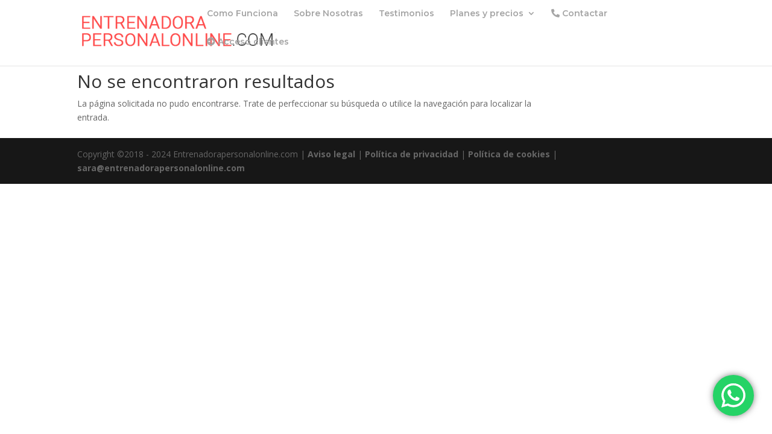

--- FILE ---
content_type: text/css
request_url: https://entrenadorapersonalonline.com/wp-content/plugins/wt-workout/css/wt-workout.css?ver=694482399
body_size: 1958
content:
form#assign_form {
    position: relative;
    background: #fff;
    padding: 15px 10px;
    max-width: 500px;
    margin: 0 auto;
}
.submit-btn {
    padding: 14px 40px;
    border: none;
    background: #d5282f;
    border-radius: 3px;
    color: white;
    font-size: 16px;
}
td.calendar-day.featured span.activity-complete {
    color: #fff;
}
td.calendar-day {
    position: relative;
}
td.calendar-day.activity-completed, td.calendar-day.featured.activity-completed {
    background: #4caf50;
    color: #fff;
}
td.calendar-day.activity-completed a, td.calendar-day.past a {
    color: #fff;
}
td.calendar-day.past {
    background: grey;
    color: #fff;
}
.activity-complete {
    position: absolute;
    top: -3px;
    right: 5px;
    color: #d5282f;
	cursor: pointer;
}
.button.activity-complete {
    background: #d5282f;
    margin-bottom: 30px;
    display: inline-block;
    color: #fff;
    padding: 5px 15px;
	position:relative;
	right: initial;
}
td.calendar-day ul {
    padding: 4px;
}
td.calendar-day.featured {
    background: #d5282f;
    color: #fff;
}
td.calendar-day.featured a {
    color: #fff;
}
span.select2-container.select2-container--default.select2-container--open {
    z-index: 9999999999 !important;
}
.entrenamientos-section {
    max-width: 1200px !important;
    margin: 0 auto;
}
.today-wt {
    
	background: #d5282f;
color: #fff;
padding: 8px;
font-weight: bold;
text-align: center;
font-size: 18px;
}
.today-wt a{
    color: #fff;
    font-weight: bold;
	text-decoration: underline;
}
.col {
    display: inline-block;
    vertical-align: top;
}
.col-75 {
    width: 72%;
}
.col-25 {
    width: 27%;
	background: #eee;
}
.col-25 select {
    width: 100%;
}
.col-100 {
    width: 100% !important;
}
.col-25:empty {
    display: none !important;
}
.entrenamientos-section .form-group {
    margin-bottom: 10px;
}
.day-inner li {
    margin-left: 5px;
}
.day-inner[aria-dropeffect="move"] {
    background: #eee;
}
ul.day-inner.dragover {
    background: #d7ffd7;
}
input#seach-exercise {
    width: 100%;
    height: 30px;
    font-size: 14px;
    padding: 5px;
    color: #000;
	border:1px solid #a2a2a2;
}
.col-filter {
    padding: 12px;
}
.ejercicios-list {
    overflow-y: scroll;
    padding: 0 12px;
	max-height:510px;
}
.ejercicios-list .inner span {
    font-size: 16px;
}
.ejercicios-list .inner a {
    margin: 0 5px;
}
.text-center {
    text-align: center;
}
.mfp-image-holder .mfp-content .mfp-figure {
    background: #fff;
    padding: 10px 20px;
}
.mfp-ejercicios .mfp-content button.mfp-close {
    background: transparent;
    color: #000;
	width: auto;
	right: 0;
}
.workout-selection ul {
    list-style: none;
    margin-left: 0;
	background: #eee;
    padding: 5px;
	display: flex;
    flex-wrap: wrap;
}
.workout-selection ul li {
    width: 32.1%;
    display: block;
    background: #ccc;
    height: 320px;
    margin: 5px;
	position: relative;
	vertical-align: top;
}
.workout-selection ul li:empty:before {
    content: "\f067";
	font-family:FontAwesome;
    position: absolute;
    top: 50%;
    left: 50%;
    transform: translate(-50%,-50%);
	color: #9a9a9a;
    font-size: 30px;
}
.refresh-btn, .search-btn {
    cursor: pointer;
}
.filter-change {
    font-size: 16px;
    padding: 5px;
    margin-bottom: 5px;
}
.exc-box {
    background: #fff;
    font-size: 15px;
    text-align: center;
    padding: 8px;
    height: 100%;
	position: relative;
}
.exc-del {
    cursor: pointer;
    float: left;
	font-size: 20px !important;
}
.exc-up {
    cursor: pointer;
    float: right;
	font-size: 20px !important;
}
.exc-box .actions {
    position: absolute;
    bottom: 5px;
	width: 95%;
}
.exc-form {
    background: #fff;
    max-width: 550px;
    margin: 0 auto;
    position: relative;
    padding: 20px;
}
.col-4 {
    display: inline-block;
    width: 32%;
    vertical-align: top;
    margin-bottom: 10px;
}

.exc-form input[type=text] {
    width: 45px;
    display: inline-block;
    height: 35px;
    padding: 5px;
    border: 1px solid #a2a2a2;
	float: left;
}
.exc-form .mfp-close {
    background: transparent !important;
    text-decoration: none !important;
}
.exc-form .exc-submit {
    padding: 8px 20px;
    font-size: 15px;
    margin: 5px 0;
}

.exc-form select {
    display: inline-block;
    font-size: 14px;
    height: 35px;
}
.search-list {
    display: inline-block !important;
    width: 250px !important;
}
.view-actions {
    padding: 10px;
}
.view-actions a, .view-actions a:hover {
    text-decoration: none !important;
    text-transform: uppercase;
	display: block;
    margin: 8px;
}
.workout-view .col-75 {
    background: #eee;
    padding: 10px;
}
.workout-view h4, .workout-view p {
    margin: 10px;
}
.day-inner {
    list-style: none;
    font-size: 15px;
    min-height: 80px;
    margin: 0;
	padding: 8px;
}
.day-inner li {
    margin: 0;
    padding: 0 5px;
    line-height: 1.7;
}
td.calendar-day-head {
    text-align: center;
}
.day-inner a, .wk-list a {
    -webkit-user-drag: none;
    -khtml-user-drag: none;
    -moz-user-drag: none;
    -o-user-drag: none;
    user-drag: none;
}
table.calendar {
    margin-top: 10px;
}
.cal-header{
	margin: 0;display: inline-block;
}
select.category_exc {
    height: 40px;
    padding: 5px;
}
input.inline-text {
    display: inline-block !important;
    width: 200px !important;
}
.addnew {
    float: right;
    display: inline-block;
}
.calendar-section {position: relative;}
.calendar-section.loadingwk:before {
    position: absolute;
    font-family: "FontAwesome";
    content: "\f021";
    top: 50%;
    left: 50%;
    transform: translate(-50%,-50%);
    font-size: 30px;
}
.calendar-section.loadingwk:after {
    content: "";
    position: absolute;
    top: 0;
    left: 0;
    right: 0;
    bottom: 0;
    background: rgba(0, 0, 0, 0.5);
}
select.user_exc {padding: 4px;margin: 10px;width: 94%;}
.cal-header {margin: 0 !important;}
ul.wk-list {
    margin: 0;
    list-style: none;
    overflow-y: scroll;
    max-height: 500px;
	margin-bottom:15px;
}
table.calendar td {
    padding: 0 !important;
    vertical-align: top;
	width: 14.25%;
}
@keyframes spinner-spin { from { transform: rotate(0deg); } to { transform: rotate(360deg); } }
.calendar-section.loadingwk:before {
  -webkit-animation: spinner-spin  1s steps(8) infinite;
  -moz-animation: spinner-spin  1s steps(8) infinite;
  -o-animation: spinner-spin  1s steps(8) infinite;
  animation: spinner-spin  1s steps(8) infinite;
}
.user_exc_select2 {
    width: 100%;
    margin: 10px 10px 0;
}
.select2-results ul li {
    margin: 0 !important;
}
.user_exc_select2 .select2-selection {
    height: 40px !important;
}
.user_exc_select2 .select2-selection__rendered {
    line-height: 38px !important;
}
.user_exc_select2 .select2-selection__arrow {
    top: 6px !important;
    right: 6px !important;
}
.wk-search {
    margin: 10px 10px !important;
    width: 94% !important;
}
.workout-pagi .page-numbers {
    border: 1px solid;
    padding: 2px 8px;
    margin-right: 0;
	text-decoration: none;
}
.workout-pagi .prev, .workout-pagi .next {
    display: none;
}
form#dwn-form {
    position: relative;
    background: #fff;
    max-width: 600px;
    margin: 0 auto;
    padding: 25px;
}
.assign-user {
    width: 94%;
    padding: 8px 10px !important;
    margin-top: 5px !important;
}

ul.steps-head li {
    display: inline-block;
	font-weight: bold;
	margin-right: 10px;
}
ul.steps-head li.active {
    color: #D5282F;
	border-bottom: 1px solid;
}
.steps.step-1 input.form-control {
    font-size: 24px;
    padding: 5px 10px;
    margin-bottom: 10px;
}
.steps.step-1, .steps.step-3, .steps.step-4 {
    text-align: center;
}
.steps.step-1 span.title, .steps.step-3 span.title, .steps.step-4 span.title {
    font-size: 32px;
	margin-bottom: 15px;
    display: inline-block;
}
.steps.step-2 li.day-number {
    display: none;
}
table.calendar td {
    border-right: 1px solid #ddd;
    border-bottom: 1px solid #ddd;
}
select.weeks {
    font-size: 30px;
    margin: 10px;
    width: 55px;
    padding: 5px;
}
select.repetation {
    font-size: 30px;
    margin: 10px;
    width: 160px;
    padding: 5px;
}
.steps.step-3 span.select2.select2-container.select2-container--default {
    width: 300px !important;
}
.steps.step-3 span.select2-selection.select2-selection--single {
    height: 35px;
    font-size: 20px;
    padding-top: 3px;
    margin-bottom: 15px;
}
.steps .button {
    background: #D5282F;
    border-color: #D5282F;
    color: #fff;
    padding: 10px 15px;
    min-width: 100px;
}

@media( max-width:767px ){
.workout-cal table.calendar,.workout-cal tbody, .workout-cal tr, .workout-cal td {
    width: 100% !important;
    display: block;
}
td.calendar-day-np, td.calendar-day-head {
    display: none;
}
.workout-selection ul li {
    width: 100%;
}
.entry-content p {
    margin: 5PX;
}
}

--- FILE ---
content_type: text/css
request_url: https://entrenadorapersonalonline.com/wp-content/et-cache/global/et-divi-customizer-global-17665661183405.min.css
body_size: 1486
content:
a{color:#ff5656}.et_header_style_centered .mobile_nav .select_page,.et_header_style_split .mobile_nav .select_page,.et_nav_text_color_light #top-menu>li>a,.et_nav_text_color_dark #top-menu>li>a,#top-menu a,.et_mobile_menu li a,.et_nav_text_color_light .et_mobile_menu li a,.et_nav_text_color_dark .et_mobile_menu li a,#et_search_icon:before,.et_search_form_container input,span.et_close_search_field:after,#et-top-navigation .et-cart-info{color:#a5a5a5}.et_search_form_container input::-moz-placeholder{color:#a5a5a5}.et_search_form_container input::-webkit-input-placeholder{color:#a5a5a5}.et_search_form_container input:-ms-input-placeholder{color:#a5a5a5}#main-header .nav li ul a{color:#828282}#top-menu li.current-menu-ancestor>a,#top-menu li.current-menu-item>a,.et_color_scheme_red #top-menu li.current-menu-ancestor>a,.et_color_scheme_red #top-menu li.current-menu-item>a,.et_color_scheme_pink #top-menu li.current-menu-ancestor>a,.et_color_scheme_pink #top-menu li.current-menu-item>a,.et_color_scheme_orange #top-menu li.current-menu-ancestor>a,.et_color_scheme_orange #top-menu li.current-menu-item>a,.et_color_scheme_green #top-menu li.current-menu-ancestor>a,.et_color_scheme_green #top-menu li.current-menu-item>a{color:#ff5656}#footer-widgets .footer-widget a,#footer-widgets .footer-widget li a,#footer-widgets .footer-widget li a:hover{color:#ffffff}.footer-widget{color:#ffffff}.et_slide_in_menu_container,.et_slide_in_menu_container .et-search-field{letter-spacing:px}.et_slide_in_menu_container .et-search-field::-moz-placeholder{letter-spacing:px}.et_slide_in_menu_container .et-search-field::-webkit-input-placeholder{letter-spacing:px}.et_slide_in_menu_container .et-search-field:-ms-input-placeholder{letter-spacing:px}@media only screen and (min-width:981px){.et-fixed-header #top-menu a,.et-fixed-header #et_search_icon:before,.et-fixed-header #et_top_search .et-search-form input,.et-fixed-header .et_search_form_container input,.et-fixed-header .et_close_search_field:after,.et-fixed-header #et-top-navigation .et-cart-info{color:#a5a5a5!important}.et-fixed-header .et_search_form_container input::-moz-placeholder{color:#a5a5a5!important}.et-fixed-header .et_search_form_container input::-webkit-input-placeholder{color:#a5a5a5!important}.et-fixed-header .et_search_form_container input:-ms-input-placeholder{color:#a5a5a5!important}.et-fixed-header #top-menu li.current-menu-ancestor>a,.et-fixed-header #top-menu li.current-menu-item>a{color:#ff5656!important}.et-fixed-header#top-header a{color:#7f7f7f}}@media only screen and (min-width:1350px){.et_pb_row{padding:27px 0}.et_pb_section{padding:54px 0}.single.et_pb_pagebuilder_layout.et_full_width_page .et_post_meta_wrapper{padding-top:81px}.et_pb_fullwidth_section{padding:0}}	#main-header,#et-top-navigation{font-family:'Montserrat',Helvetica,Arial,Lucida,sans-serif}.tooltip{position:relative;display:inline-block;border-bottom:1px dotted black}.tooltip .tooltiptext{visibility:hidden;width:190px;background-color:rgb(255,255,255);color:#7c7c7c;text-align:center;border-radius:6px;padding:10px;font-family:arial;font-size:12px;position:absolute;z-index:1;border:1px solid rgb(235,235,235)}#messageBox{display:none;float:right;color:#404040;position:fixed;bottom:120px;right:10px}.tooltip:hover .tooltiptext{visibility:visible}@media all and (max-width:700px){.et_pb_row{width:98%!important}.et_pb_gutters2 .et_pb_column_1_3,.et_pb_column_1_3{max-width:100%!important;display:block;height:auto}}.et_right_sidebar #sidebar{padding-left:30px;display:none}.wpcf7-submit{padding:15px;background:#cf2626;border:1px solid pink;color:white;font-size:20px}.et-pb-contact-message{text-align:center;font-size:25px;font-family:poppins}#comment-wrap{display:none}@media (max-width:980px){.et_non_fixed_nav.et_transparent_nav #main-header,.et_non_fixed_nav.et_transparent_nav #top-header,.et_fixed_nav #main-header,.et_fixed_nav #top-header{position:fixed}}#fep-footer{display:none}.logged-in #main-footer{display:none}.entry-content ul{list-style-type:none!important}a#fep-menu-settings.fep-button{display:none!important}#fep-header{display:none!important}.fep-avatar-p-90{min-width:90px;display:none}.fep-unread-class{text-align:center;width:50px}.fep-button-active{background-color:#F7F7F7}.fep-button{border:1px solid #BFBFBF;background-color:#FBFBFB}.fep-button:hover{background-color:#F5F5F5}.fep-per-message-top{display:none}#fep-content-single-sidebar{display:none!important}.author{font-size:14px}.fep-message-content{font-size:13px}.fep-per-message{border:none}#fep-content{border:none}body.customer-area-active .cuar-css-wrapper .cuar-toolbar{display:none}body.customer-area-active .cuar-css-wrapper,body.customer-area-active .cuar-css-wrapper.cuar-content-container{border:none}body.customer-area-active .cuar-css-wrapper .panel-heading{display:none}body.customer-area-active .cuar-css-wrapper .panel-heading+.panel-body{border:none}#main-content .container:before{background:none}.post-meta{display:none}body.customer-area-active .cuar-css-wrapper .mb-md{display:none}#wp-admin-bar-site-name-default{display:none}#wp-admin-bar-user-info img{width:64px;position:absolute;left:-72px}.mn{display:none!important}@media (max-width:767px){#main-header{display:none}#page-container{padding-top:0px!important;margin-top:-1px!important}}.et-cart-info{display:none!important}.pasos{max-width:1200px;margin:0 auto}.step-indicator{margin-top:50px;display:flex;align-items:center;padding:0 40px}.step{display:flex;align-items:center;flex-direction:column;position:relative;z-index:1}.step-indicator .step-icon{height:50px;width:50px;border-radius:50%;background:#c2c2c2;font-size:10px;text-align:center;color:#ffffff;position:relative;line-height:50px;font-size:20px}.step.active .step-icon{background:crimson}.step p{text-align:center;position:absolute;bottom:-40px;color:#c2c2c2;font-size:14px;font-weight:bold}.step.active p{color:crimson}.step.step2 p,.step.step3 p{left:50%;transform:translateX(-50%)}.indicator-line{width:100%;height:2px;background:#c2c2c2;flex:1}.indicator-line.active{background:crimson}@media screen and (max-width:500px){.step p{font-size:11px;bottom:-20px}}@media screen and (max-width:980px){#main-header,#top-header{display:block!important}}ul#menu-menu-wp-customer-area{display:none}#pmpro_level_cost{display:none}

--- FILE ---
content_type: text/css
request_url: https://entrenadorapersonalonline.com/wp-content/plugins/Weight-Tracker-master/assets/css/ws-ls.min.css?ver=7.1.2
body_size: 1650
content:
.ws-ls-alert-box span,.ws-ls-col-header,.ws-ls-error-text,.ws-ls-meta-field .ws-ls-meta-field-title,.ws-ls-notice,.ws-ls-tab-advanced-data span{font-weight:700}.ws-ls-clear-existing-photo input,.ws-ls-clear-existing-photo label,.ws-ls-meta-field-photo .ws-ls-clear-existing-photo,.ws-ls-meta-field-photo .ws-ls-clear-existing-photo a{float:left}input.ws-ls-invalid{border:1px solid red!important}input.ws-ls-valid{border:1px solid green!important}.ws-ls-photo-select .ws-ls-invalid+label{color:red!important}.we-ls-datepicker,.we-ls-weight-form input[type=number],.we-ls-weight-form input[type=text],.we-ls-weight-form select,.we-ls-weight-form textarea,.ws-ls-select,.ws-ls-user-pref-form input[type=text]{width: 15% !important;border: 1px solid #c1c1c1;transition: box-shadow .3s,border .3s;padding: 0 0 0 5px;margin-right: 5px;display:block;}.ws-ls-error-summary{margin-bottom:20px}.ws-ls-error-summary p{font-weight:700;margin-bottom:5px}.ws-ls-delete-row,.ws-ls-edit-row,.ws-ls-table-options img{width:15px;height:15px}.ws-ls-advanced-data-table .child ul{width:100%}.ws-ls-advanced-data-table .dtr-title{width:20%}.dataTables_filter input{width:100px;padding:0}.dataTables_filter,.dataTables_length{margin:10px}.ws-ls-tabs{margin:30px}.ws-ls-inner-form p{font-size:1em;margin-bottom:5px}.ws_ls_title{margin-top:0!important;margin-bottom:15px!important}.we-ls-weight-form{width:100%}.we-ls-datepicker,.we-ls-weight-form input[type=number],.we-ls-weight-form input[type=text],.we-ls-weight-form select,.we-ls-weight-form textarea,.ws-ls-select{width:15%!important;border:1px solid #c1c1c1;transition:box-shadow .3s,border .3s;padding:0 0 0 5px;margin-right:5px;display:block;}.we-ls-datepicker.focus,.we-ls-weight-form input[type=number].focus,.we-ls-weight-form input[type=text].focus,.we-ls-weight-form select.focus,.ws-ls-select.focus,.ws-ls-user-delete-all select,.ws-ls-user-pref-form input,.ws-ls-user-pref-form select{border:1px solid #707070;box-sizing:content-box!important}.we-ls-weight-form .we-ls-datepicker,.we-ls-weight-form .ws-ls-select,.we-ls-weight-form input[type=number],.we-ls-weight-form input[type=text],.we-ls-weight-form select,.ws-ls-user-delete-all select,.ws-ls-user-pref-form input,.ws-ls-user-pref-form select{height:30px}.ws-ls-user-delete-all select,.ws-ls-user-pref-form select{width:100%;margin-bottom:20px}.ws-ls-user-pref-form form{margin-bottom:20px}.we-ls-weight-form textarea{padding:5px}.ws-ls-error-summary{width:100%;padding-left:30px;color:red;display:none}.ws-ls-error-summary ul{width:100%;padding:0;margin:0 0 10px}.ws-ls-error-text{color:red}.ws-ls-success{color:green}.ws-ls-table-options img{width:15px;height:15px}.ws-ls-advanced-data-table{table-layout:auto!important}.ws-ls-advanced-data-table th{padding:1px 1px 1px 3px!important}.ws-ls-hide{display:none!important}.ws-ls-notice-of-refresh{width:100%;text-align:center;margin-bottom:3px;font-size:.8em}.ws-ls-loading{width:16px;height:16px;background-image:url(images/ajax-loader.gif)}.ws-ls-stats-table{width:100%}.ws-col-rank{width:10px;text-align:center}.ws-ls-alert-box{color:#555;border-radius:10px;padding:10px 10px 10px 36px;margin:10px}.ws-ls-alert-box span{text-transform:uppercase}.ws-ls-error{background-color:#ffecec;border:1px solid #f5aca6}.ws-ls-success{background-color:#e9ffd9;border:1px solid #a6ca8a}.ws-ls-warning{background-color:#fff8c4;border:1px solid #f2c779}.ws-ls-info{background-color:#e3f7fc;border:1px solid #8ed9f6}.ws-ls-add-weight-button{margin:10px 0 20px}.ws-ls-good,.ws-ls-healthy,.ws-ls-loss{color:green}.ws-ls-bad,.ws-ls-gain,.ws-ls-heavilyoverweight{color:orange}.ws-ls-user-data-ajax th,td{font-size:13px}.ws-ls-blockquote p{margin:0 0 0 5px}.ws-ls-clear-existing-photo{margin-top:5px}.ws-ls-photo-select p{margin-bottom:0}.ws-ls-form-buttons{margin-top:15px;clear:both}.ws-ls-photo-frame{display:inline-block}.ws-ls-photo-date{text-align:center;font-size:.7em}.ws-ls-footable .row-title .footable-toggle{display:none}.footable-empty td{font-size:14px!important;font-style:italic}.ws-ls-force-show{display:block!important}.rtl .ws-ls-user-data-ajax th{text-align:right!important}.ws-ls-button{-moz-box-shadow:inset 0 1px 0 0 #fff;-webkit-box-shadow:inset 0 1px 0 0 #fff;box-shadow:inset 0 1px 0 0 #fff;background:-webkit-gradient(linear,left top,left bottom,color-stop(.05,#f9f9f9),color-stop(1,#e9e9e9));background:-moz-linear-gradient(top,#f9f9f9 5%,#e9e9e9 100%);background:-webkit-linear-gradient(top,#f9f9f9 5%,#e9e9e9 100%);background:-o-linear-gradient(top,#f9f9f9 5%,#e9e9e9 100%);background:-ms-linear-gradient(top,#f9f9f9 5%,#e9e9e9 100%);background:linear-gradient(to bottom,#f9f9f9 5%,#e9e9e9 100%);filter:progid:DXImageTransform.Microsoft.gradient(startColorstr='#f9f9f9', endColorstr='#e9e9e9', GradientType=0);background-color:#f9f9f9;-moz-border-radius:6px;-webkit-border-radius:6px;border-radius:6px;border:1px solid #dcdcdc;display:inline-block;cursor:pointer;color:#666;font-family:Arial;font-size:15px;padding:6px 24px;text-decoration:none;text-shadow:0 1px 0 #fff}.ws-ls-button:hover{background:-webkit-gradient(linear,left top,left bottom,color-stop(.05,#e9e9e9),color-stop(1,#f9f9f9));background:-moz-linear-gradient(top,#e9e9e9 5%,#f9f9f9 100%);background:-webkit-linear-gradient(top,#e9e9e9 5%,#f9f9f9 100%);background:-o-linear-gradient(top,#e9e9e9 5%,#f9f9f9 100%);background:-ms-linear-gradient(top,#e9e9e9 5%,#f9f9f9 100%);background:linear-gradient(to bottom,#e9e9e9 5%,#f9f9f9 100%);filter:progid:DXImageTransform.Microsoft.gradient(startColorstr='#e9e9e9', endColorstr='#f9f9f9', GradientType=0);background-color:#e9e9e9}.ws-ls-button:active{position:relative;top:1px}.ws-ls-table{width:100%;display:table}.ws-ls-row{display:table-row}.ws-ls-cell{display:table-cell}.ws-ls-label-col{width:10%}.ws-ls-meta-field{margin-top:10px;border-top:1px solid #FBFBFB;padding-top:5px;width:100%}.ws-ls-meta-field-photo .ws-ls-photo-current a{width:150px;height:150px}.ws-ls-meta-field-photo .ws-ls-photo-current p{font-style:italic;margin:10px 0}.ws-ls-meta-field-photo .ws-ls-photo-current label,.ws-ls-meta-field-photo .ws-ls-photo-current p{font-size:12px}.ws-ls-photo-delete-existing{clear:both}.ws-ls-meta-field-photo .ws-ls-photo-current{padding-bottom:5px;margin-top:10px}.ws-ls-meta-field-photo .ws-ls-photo-title{font-style:italic;padding:5px 0}.ws-ls-meta-field-photo .ws-ls-photo-select span{left:3px}

ul.sub-notification {
    right: 0;
}
li.notification-menu, li.message-menu {
    position: relative;
}
li.notification-menu .totcount, li.message-menu .totcount {
    position: absolute;
    top: -8px;
    right: -8px;
    background: #fff;
    border-radius: 50%;
    padding: 1px 5px;
    color: #fa3d3d;
    font-size: 12px;
}
ul.sub-notification li {
    width: 100%;
}
ul.sub-notification li a {
    width: 89% !important;
}
ul.sub-notification li a, ul.sub-notification li i {
    display: inline-block !important;
    float: none !important;
    padding: 0 !important;
	vertical-align: middle;
}
a#fep-menu-new_announcement, a#fep-menu-announcements {
    display: none !important;
}
.welcome-name {
    color: #fa3d3d;
    text-align: right;
}
.et_header_style_left #et-top-navigation, .et_header_style_split #et-top-navigation {
    padding-top: 15px;
}

--- FILE ---
content_type: text/css
request_url: https://entrenadorapersonalonline.com/wp-content/plugins/Weight-Tracker-master/assets/css/admin-and-public.min.css?ver=7.1.2
body_size: 66
content:
.ws-ls-grid{flex-wrap:wrap;display:grid;grid-template-columns:repeat(auto-fill,minmax(200px,1fr));grid-auto-rows:minmax(150px,auto);grid-gap:1em}.ws-ls-module{display:flex;align-items:center;justify-content:center;height:200px;margin-left:5px;margin-right:5px;flex:1 1 200px}@supports (display:grid){.ws-ls-module{margin:0}}